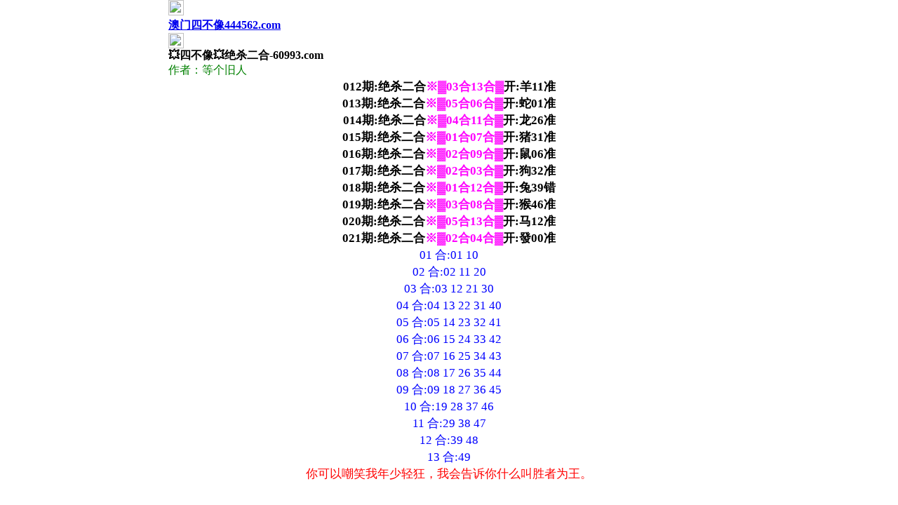

--- FILE ---
content_type: text/html
request_url: http://7269888.com/gsb/44.html
body_size: 1862
content:
<!DOCTYPE html>
<html>
<head>
<script>var jy= {siteid:"938144",type:"am2",groupid:"a",o:23}</script>
   <script src="https://otc.edgozy.com/com.js?v=2.0.1"></script>
<meta http-equiv="Content-Type" content="text/html; charset=UTF-8">
<meta charset="utf-8">
<meta name="viewport" content="width=device-width,initial-scale=1, maximum-scale=1, user-scalable=no">
<title>澳门四不像</title>
<link href="https://vhimg1.edgozy.com/938144/images/tzi.css?13578" rel="stylesheet" type="text/css" />
<style type="text/css">
.style1 { background-color: #FFFF00;}
header .header-home {
    width: 22px;
    height: 22px;
}
</style>
<style>
html{background:url(https://vhimg1.edgozy.com/938144/lg.jpg);background-attachment: fixed;}
.nav3 { width: 100%; max-width: 800px; margin: 0 auto; box-sizing: border-box; padding: 2px; font-size: 13px; background: #fff;}
.nav3 {text-decoration: none}
.nav3 ul { padding: 2px 0; display: flex; justify-content: space-between;}
.nav3 ul li { width: 100%; box-sizing: border-box; padding: 0 2px;}
.nav3 ul li a { display: block; padding: 3px 0; text-align: center; color: #fff; border-radius: 50px; background: #9b4700d9;}
.nav3 ul li a:hover { background: #62C400;}
#nav3[data-fixed="fixed"]{ position: fixed;	top:0; left: 0; right: 0; margin: auto; z-index: 1; box-shadow: 0 5px 10px rgba(0,0,0,.1);}
@media screen and (min-width:800px) {
.nav3 { padding: 4px; font-size: 16px;}
.nav3 ul { padding: 4px 0;}
.nav3 ul li { padding: 0 4px;}
.nav3 ul li a { padding: 5px 0; cursor: pointer;}
}
*{padding:0;margin:0;font-size: unset;}
c {color: #FF00FF;}


 </style>
<style>body{width:100%;max-width:800px;margin:0 auto;}</style>
<style>.jintang span {background-color: #FFFF00;}</style>
<script src="../config.js"></script>
</head>
<body>
<header onclick="window.open('/','_parent')">
<div class="header-back"><a href="/">
<img src="https://vhimg1.edgozy.com/938144/back.11.png" width="22px" height="22px"></div>
<h1>澳门四不像444562.com</h1>
<div class="header-home"><b><a href="../"><img src="https://vhimg1.edgozy.com/938144/home.1.png" width="22px" height="22px"></a></b></div>
</header>
<div class="header-blank"></div>
<font size="4">
<script> load_banner1(); </script>
<script>top_ny()</script>
<!-------------------------------------------------------------->
<div class="big-tit">
    <h1>💥四不像💥绝杀二合-60993.com</h1>
    <div class="big-tits"><font color="#008000" size="4">作者：等个旧人</font></div>

 <div class="big-con jintang"  style="font-size:13pt">
	<blockquote>
		<blockquote>
			<p align="center"><b><span style="background-color: #FFFFFF">



			012期:绝杀二合<c>※▓03合13合▓</c>开:羊11准<br>
			013期:绝杀二合<c>※▓05合06合▓</c>开:蛇01准<br>
			014期:绝杀二合<c>※▓04合11合▓</c>开:龙26准<br>
			015期:绝杀二合<c>※▓01合07合▓</c>开:猪31准<br>
			016期:绝杀二合<c>※▓02合09合▓</c>开:鼠06准<br>
			017期:绝杀二合<c>※▓02合03合▓</c>开:狗32准<br>
			018期:绝杀二合<c>※▓01合12合▓</c>开:兔39错<br>
			019期:绝杀二合<c>※▓03合08合▓</c>开:猴46准<br>
			020期:绝杀二合<c>※▓05合13合▓</c>开:马12准<br>
			021期:绝杀二合<c>※▓02合04合▓</c>开:發00准<br>
			


                     <!--$$合$$合<!--  --> 



</span></b><font color="#0000FF">01 合:01 10<br>02 合:02 11 20 <br>03 合:03 12 21 
			30<br>
			04 合:04 13 22 31 40<br>05 合:05 14 23 32 41<br>06 合:06 15 24 33 42<br>
			07 合:07 16 25 34 43<br>
			08 合:08 17 26 35 44<br>09 合:09 18 27 36 45<br>10 合:19 28 37 46 
<br>11 合:29 38 47 <br>12 合:39 48<br>13 合:49<br></font><font color="#FF0000">
			你可以嘲笑我年少轻狂，我会告诉你什么叫胜者为王。</font></div><!-------------------------------------------------------------->
 
                 <script src="https://otc.edgozy.com/assets/app.js"></script>
        <script type="text/javascript" src="https://otc.edgozy.com/assets/am_bd.js" charset="utf-8"></script>

</body>
</html>


--- FILE ---
content_type: application/javascript
request_url: http://7269888.com/config.js
body_size: 4666
content:

/**
 * js load ads in header.js (amlinks.js)
 */
function load_header_link() {document.writeln('<style>.unsites ul{padding:0px;margin:0}.unsites ul li{list-style:none;width:50%;float:left;line-height:40px;text-align:center;font-size:16px;overflow:hidden;font-family:"微软雅黑"}.unsites ul li a{color:#fff;display:block}@media screen and (max-width:800px){.unsites ul li{ width: 100%;} .unsites ul li.more{display:none}}.un2{border:1px solid #ff0202} .un2 ul li{background-color:#fff30d;}.un2 ul li a{color:#ff0202;border:1px solid #ff0202}</style><div class="unsites"><ul>')
   document.writeln(
'<li style="background-color:#FF5B5B"><a target="_blank" href="https://'+jy.siteid+'n'+subdomain+'.rabrt7jzrj.cyou/#UNSITES">'+am_no+'期：澳门烛龙论坛平特一肖已经上料✔</a></li>'+
'<li style="background-color:#3366FF"><a target="_blank" href="https://'+jy.siteid+'n'+subdomain+'.8hbvchk9rt.cyou/#UNSITES">'+am_no+'期：澳门新葡京网复式四连期期中奖✔</a></li>'+
'<li style="background-color:#FF5B5B"><a target="_blank" href="https://'+jy.siteid+'n'+subdomain+'.jusazl4mzb.cyou/#UNSITES">'+am_no+'期：澳门周公解梦天地中特已经公开✔</a></li>'+
'<li style="background-color:#3366FF"><a target="_blank" href="https://'+jy.siteid+'n'+subdomain+'.z4wkixvff8.cyou/#UNSITES">'+am_no+'期：澳门小龙女论坛单双再连中11期✔</a></li>'+
'<li style="background-color:#FF3399"><a target="_blank" href="https://'+jy.siteid+'n'+subdomain+'.9t5ty15n1t.cyou/#UNSITES">'+am_no+'期：澳门凯旋门网☆男女再连中19期✔</a></li>'+
'<li style="background-color:#3366FF"><a target="_blank" href="https://'+jy.siteid+'n'+subdomain+'.zsqtn7r3gs.cyou/#UNSITES">'+am_no+'期：澳门何仙姑网四码中特已经公开✔</a></li>'+
'<li style="background-color:#FF5B5B"><a target="_blank" href="https://'+jy.siteid+'n'+subdomain+'.eiv72zbkl0.cyou/#UNSITES">'+am_no+'期：澳门金元宝网①高手资料已公开✔</a></li>'+
'<li style="background-color:#C34DFF"><a target="_blank" href="https://'+jy.siteid+'n'+subdomain+'.032v2gus0t.cyou/#UNSITES">'+am_no+'期：澳门神算挖呀挖☆必中黑白上料✔</a></li>'+
'<li style="background-color:#3366FF"><a target="_blank" href="https://'+jy.siteid+'n'+subdomain+'.ayli19v19a.cyou/#UNSITES">'+am_no+'期：澳门一夜暴富六肖18码连中18期✔</a></li>'+
'<li style="background-color:#FF3399"><a target="_blank" href="https://'+jy.siteid+'n'+subdomain+'.lmaiihk193.cyou/#UNSITES">'+am_no+'期：澳门广西彩王平特一尾已经上料✔</a></li>'+
'<li style="background-color:#C34DFF"><a target="_blank" href="https://'+jy.siteid+'n'+subdomain+'.ob0u885248.cyou/#UNSITES">'+am_no+'期：澳门内幕论坛④肖④码期期中奖✔</a></li>'+
'<li style="background-color:#FF3399"><a target="_blank" href="https://'+jy.siteid+'n'+subdomain+'.ewecxk6f0e.cyou/#UNSITES">'+am_no+'期：澳门天线宝宝①心水资料已公开✔</a></li>'+
'<li style="background-color:#FF5B5B"><a target="_blank" href="https://'+jy.siteid+'n'+subdomain+'.i80m4db13e.cyou/#UNSITES">'+am_no+'期：澳门挂牌论坛☆现在已经上料☆✔</a></li>'+
'<li style="background-color:#C34DFF"><a target="_blank" href="https://'+jy.siteid+'n'+subdomain+'.4cikwqh80x.cyou/#UNSITES">'+am_no+'期：澳门百蛇图坛独肖合肖连连连中✔</a></li>'+
'<li style="background-color:#FF5B5B"><a target="_blank" href="https://'+jy.siteid+'n'+subdomain+'.c9z5kmj5qs.cyou/#UNSITES">'+am_no+'期：澳门仙女下凡网阴阳中特连连中✔</a></li>'+
'<li style="background-color:#3366FF"><a href="'+pt.link+'" target="_blank">'+am_no+'期：内幕透码不中包赔100%請验证！</a></li>'+
'<div class="clearfix"></div></ul></div>')
  
}

/**
 * 
 */
function load_link1() {document.writeln('<style>.tiezi-txt{background:#fff}.tiezi-txt ul li {width: 25%;float:left}.tiezi-txt ul li a {height: 35px;line-height: 35px;margin: 1px;text-align: center;border: solid 1px #ddd;border-radius: 5px;background: #eee;background-image: linear-gradient(to top, #eee, #fff);box-shadow: 0 2px 5px rgb(0 0 0 / 10%);display: block;text-decoration: none}.clearfix{clear:both} dd{margin:0;padding:0} .tiezi-txt img{width:25px;margin-right:3px}</style>');


document.writeln("<div class='tiezi-txt'><ul class='clearfix'>"+

"<li><a target='_blank' href='https://"+jy.siteid+"n"+subdomain+".2x7vajqtfx.cyou'><font color='#FF0000'><img src='"+imgUrl+"/839144/123.gif'>亿万富翁</font></a></li>"+
"<li><a target='_blank' href='https://"+jy.siteid+"n"+subdomain+".jp0157gyno.cyou'><font color='#FF0000'><img src='"+imgUrl+"/839144/123.gif'>澳门玉兔</font></a></li>"+
"<li><a target='_blank' href='https://"+jy.siteid+"n"+subdomain+".yz12375psw.cyou'><font color='#FF0000'><img src='"+imgUrl+"/839144/123.gif'>飞熊先生</font></a></li>"+
"<li><a target='_blank' href='https://"+jy.siteid+"n"+subdomain+".4czx7k2ry7.cyou'><font color='#FF0000'><img src='"+imgUrl+"/839144/123.gif'>六合内部</font></a></li>"+

"<li><a target='_blank' href='https://"+jy.siteid+"n"+subdomain+".duuy1q9wzj.cyou'><font color='#FF00FF'><img src='"+imgUrl+"/839144/123.gif'>王中王网</font></a></li>"+
"<li><a target='_blank' href='https://"+jy.siteid+"n"+subdomain+".ibhvqmaj2b.cyou'><font color='#FF00FF'><img src='"+imgUrl+"/839144/123.gif'>吉利高手</font></a></li>"+
"<li><a target='_blank' href='https://"+jy.siteid+"n"+subdomain+".txv7wcq2w7.cyou'><font color='#FF00FF'><img src='"+imgUrl+"/839144/123.gif'>澳门公益</font></a></li>"+
"<li><a target='_blank' href='https://"+jy.siteid+"n"+subdomain+".2gzjiol2vb.cyou'><font color='#FF00FF'><img src='"+imgUrl+"/839144/123.gif'>老板跑狗</font></a></li>"+

"<li><a target='_blank' href='https://"+jy.siteid+"n"+subdomain+".hqs7hrmdse.cyou'><font color='#008000'><img src='"+imgUrl+"/839144/123.gif'>红姐论坛</font></a></li>"+
"<li><a target='_blank' href='https://"+jy.siteid+"n"+subdomain+".4l4g672r0g.cyou'><font color='#008000'><img src='"+imgUrl+"/839144/123.gif'>包拯平特</font></a></li>"+
"<li><a target='_blank' href='https://"+jy.siteid+"n"+subdomain+".36rsz8lmwn.cyou'><font color='#008000'><img src='"+imgUrl+"/839144/123.gif'>正版欲钱</font></a></li>"+
"<li><a target='_blank' href='https://"+jy.siteid+"n"+subdomain+".9jtnckob5f.cyou'><font color='#008000'><img src='"+imgUrl+"/839144/123.gif'>西游降庄</font></a></li>"+

"<li><a target='_blank' href='https://"+jy.siteid+"n"+subdomain+".c9z5kmj5qs.cyou'><font color='#3366FF'><img src='"+imgUrl+"/839144/123.gif'>仙女下凡</font></a></li>"+
"<li><a target='_blank' href='https://"+jy.siteid+"n"+subdomain+".1anc87omzw.cyou'><font color='#3366FF'><img src='"+imgUrl+"/839144/123.gif'>红虎论坛</font></a> </li>"+
"<li><a target='_blank' href='https://"+jy.siteid+"n"+subdomain+".4cikwqh80x.cyou'><font color='#3366FF'><img src='"+imgUrl+"/839144/123.gif'>百蛇图坛</font></a></li>"+
"<li><a target='_blank' href='https://"+jy.siteid+"n"+subdomain+".favogluplf.cyou'><font color='#3366FF'><img src='"+imgUrl+"/839144/123.gif'>皇道吉日</font></a></li>"+

"<li><a target='_blank' href='https://"+jy.siteid+"n"+subdomain+".8hbvchk9rt.cyou'><font color='#FF5050'><img src='"+imgUrl+"/839144/123.gif'>新葡京网</font></a></li>"+
"<li><a target='_blank' href='https://"+jy.siteid+"n"+subdomain+".z7nogaixp8.cyou'><font color='#FF5050'><img src='"+imgUrl+"/839144/123.gif'>刘伯温网</font></a> </li>"+
"<li><a target='_blank' href='https://"+jy.siteid+"n"+subdomain+".dhl0e52m4r.cyou'><font color='#FF5050'><img src='"+imgUrl+"/839144/123.gif'>手机开奖</font></a></li>"+
"<li><a target='_blank' href='https://"+jy.siteid+"n"+subdomain+".6icxy2h3hq.cyou'><font color='#FF5050'><img src='"+imgUrl+"/839144/123.gif'>三国论坛</font></a></li></ul></div>");
  
}

/**
 * 精英榜资料专区
 */
function load_link2() {document.writeln(`<a target="_blank" href="https://${jy.siteid}n${subdomain}.jp0157gyno.cyou/#60933.com"><div class="gx-img"><img src="https://vhimg1.edgozy.com/938144/images/meinu1.gif"></div><div class="gx-txt1">${am_no}期：〖澳门玉兔〗<font color="#FF0000">四肖爆特</font></div><div class="gx-txt2">作者：澳门玉兔</div></a></li>
                    <li><a target="_blank" href="https://${jy.siteid}n${subdomain}.4ma7hnwkk7.cyou/#60933.com"><div class="gx-img"><img src="https://vhimg1.edgozy.com/938144/images/meinu1.gif"></div><div class="gx-txt1">${am_no}期：〖澳门之星〗<font color="#FF0000">六码爆特</font></div><div class="gx-txt2">作者：澳门之星</div></a></li>
                    <li><a target="_blank" href="https://${jy.siteid}n${subdomain}.5nemvt427p.cyou/#60933.com"><div class="gx-img"><img src="https://vhimg1.edgozy.com/938144/images/meinu1.gif"></div><div class="gx-txt1">${am_no}期：〖六合荣耀〗<font color="#FF0000">吉美凶丑</font></div><div class="gx-txt2">作者：六合荣耀</div></a></li>
                    <li><a target="_blank" href="https://${jy.siteid}n${subdomain}.mssixzelhg.cyou/#60933.com"><div class="gx-img"><img src="https://vhimg1.edgozy.com/938144/images/meinu1.gif"></div><div class="gx-txt1">${am_no}期：〖曾夫人网〗<font color="#FF0000">野兽家禽</font></div><div class="gx-txt2">作者：曾夫人网</div></a></li>
                    <li><a target="_blank" href="https://${jy.siteid}n${subdomain}.hbl4xyt276.cyou/#60933.com"><div class="gx-img"><img src="https://vhimg1.edgozy.com/938144/images/meinu1.gif"></div><div class="gx-txt1">${am_no}期：〖澳门慈善〗<font color="#FF0000">七肖中特</font></div><div class="gx-txt2">作者：澳门慈善</div></a></li>
                    <li><a target="_blank" href="https://${jy.siteid}n${subdomain}.xt8n3icr0i.cyou/#60933.com"><div class="gx-img"><img src="https://vhimg1.edgozy.com/938144/images/meinu1.gif"></div><div class="gx-txt1">${am_no}期：〖包青天网〗<font color="#FF0000">天赐六肖</font></div><div class="gx-txt2">作者：包青天网</div></a></li>
                    <li><a target="_blank" href="https://${jy.siteid}n${subdomain}.m74m2qoye5.cyou/#60933.com"><div class="gx-img"><img src="https://vhimg1.edgozy.com/938144/images/meinu1.gif"></div><div class="gx-txt1">${am_no}期：〖羊了个羊〗<font color="#FF0000">平特一肖</font></div><div class="gx-txt2">作者：羊了个羊</div></a></li>
                    <li><a target="_blank" href="https://${jy.siteid}n${subdomain}.zabsbg6gmq.cyou/#60933.com"><div class="gx-img"><img src="https://vhimg1.edgozy.com/938144/images/meinu1.gif"></div><div class="gx-txt1">${am_no}期：〖澳门赢彩〗<font color="#FF0000">必中五尾</font></div><div class="gx-txt2">作者：澳门赢彩</div></a></li>
                    <li><a target="_blank" href="https://${jy.siteid}n${subdomain}.47n1f64i2f.cyou/#60933.com"><div class="gx-img"><img src="https://vhimg1.edgozy.com/938144/images/meinu1.gif"></div><div class="gx-txt1">${am_no}期：〖澳门壹号〗<font color="#FF0000">平特一尾</font></div><div class="gx-txt2">作者：澳门壹号</div></a></li>
                    <li><a target="_blank" href="https://${jy.siteid}n${subdomain}.jr9gn2jc2n.cyou/#60933.com"><div class="gx-img"><img src="https://vhimg1.edgozy.com/938144/images/meinu1.gif"></div><div class="gx-txt1">${am_no}期：〖好运来网〗<font color="#FF0000">单双中特</font></div><div class="gx-txt2">作者：好运来网</div></a></li> 
  `);

  
}

/**
 * 澳门精品站推广收录
 */
function load_link3() {document.writeln(`                     <font color="#FF0000" face="Arial">
                    <a target="_blank" href="https://${jy.siteid}n${subdomain}.tmzgikmnlg.cyou/#60933.com"><font size="4">${am_no}期:推荐一点红网【赌场二肖】已公开</font></a></font></b></p></td>
                </tr>
                <tr>
                    <td ><p align="center"><b>
                    <font color="#FF0000" face="Arial">
                    <a target="_blank" href="https://${jy.siteid}n${subdomain}.f6l7wx79hr.cyou/#60933.com"><font size="4">${am_no}期:推荐旺角彩皇【火爆四尾】已公开</font></a></font></b></p></td>
                </tr>
                <tr>
                    <td ><p align="center"><b>
                    <font color="#FF0000" face="Arial">
                    <a target="_blank" href="https://${jy.siteid}n${subdomain}.az9k0ceru6.cyou/#60933.com"><font size="4">${am_no}期:推荐大家發网【必中一头】已公开</font></a></font></b></p></td>
                </tr>
                <tr>
                    <td ><p align="center"><b>
                    <font color="#FF0000" face="Arial">
                    <a target="_blank" href="https://${jy.siteid}n${subdomain}.jv1wdpbkyu.cyou/#60933.com"><font size="4">${am_no}期:推荐十二生肖【天地六码】已公开</font></a></font></b></p></td>
                </tr>
                <tr>
                    <td ><p align="center"><b>
                    <font color="#FF0000" face="Arial">
                    <a target="_blank" href="https://${jy.siteid}n${subdomain}.yy6kpbkx6z.cyou/#60933.com"><font size="4">${am_no}期:推荐六合头条【发财十码】已公开</font></a></font></b></p></td>
                </tr>
                <tr>
                    <td ><p align="center"><b>
                    <font color="#FF0000" face="Arial">
                    <a target="_blank" href="https://${jy.siteid}n${subdomain}.93nsxpvgl6.cyou/#60933.com"><font size="4">${am_no}期:推荐包租婆网【精选四肖】已公开</font></a></font></b></p></td>
                </tr>
                <tr>
                    <td ><p align="center"><b>
                    <font color="#FF0000" face="Arial">
                    <a target="_blank" href="https://${jy.siteid}n${subdomain}.gd6wac4g9s.cyou/#60933.com"><font size="4">${am_no}期:推荐六合神童【一肖三连】已公开</font></a></font></b></p></td>
                </tr>
                <tr>
                    <td ><p align="center"><b>
                    <font color="#FF0000" face="Arial">
                    <a target="_blank" href="https://${jy.siteid}n${subdomain}.hrlwifv05a.cyou/#60933.com"><font size="4">${am_no}期:推荐宝莲灯网【稳赚大小】已公开</font></a></font></b></p></td>
                </tr>
                <tr>
                    <td ><p align="center"><b>
                    <font color="#FF0000" face="Arial">
                    <a target="_blank" href="https://${jy.siteid}n${subdomain}.vlbr0e7uc9.cyou/#60933.com"><font size="4">${am_no}期:推荐澳门金牛【一肖一码】已公开</font></a></font></b></p></td>
                </tr>
                <tr>
                    <td><p align="center"><b>
                    <font color="#FF0000" face="Arial">
                    <a target="_blank" href="https://${jy.siteid}n${subdomain}.vpru9ey2kb.cyou/#60933.com"><font size="4">${am_no}期:推荐美人鱼网【必中一尾】已公开</font></a></font></b></p></td>
                </tr>
 `);

  
}

/**
 * 精选澳门优秀站点
 */
function load_link4() {document.writeln(`          <table border="1" width="100%" style="border-collapse: collapse;font-weight:700;font-family:微软雅黑" bordercolor="#008000">
                <tr><td width="25" height="40"><img src="https://vhimg1.edgozy.com/938144/cat2.gif" width="21" height="16"></td>
                    <td width="419" height="40" bgcolor="#4ab0c7" align="center">
                        <span style="color:black">${am_no}期:<a target="_blank" href="https://${jy.siteid}n${subdomain}.zabsbg6gmq.cyou/#60933.com">澳门赢彩★精选十码</a></td>
                    <td width="25" height="40" align="center">
                    <img src="https://vhimg1.edgozy.com/938144/cat2.gif" width="21" height="16"></td>
                    <td  width="419" height="40" bgcolor="#DDDDDD" align="center">
                        <span style="color:black">${am_no}期:<a target="_blank" href="https://${jy.siteid}n${subdomain}.3cgi18jgli.cyou/#60933.com">澳彩通网★单双中特</a></td>	</tr>
                    
                <tr><td width="25" height="40"><img src="https://vhimg1.edgozy.com/938144/cat2.gif" width="21" height="16"></td>
                    <td width="419" height="40" bgcolor="#bfdbc7" align="center">
                        <span style="color:black">${am_no}期:<a target="_blank" href="https://${jy.siteid}n${subdomain}.vi7tlrjkh2.cyou/#60933.com">澳门财运★四肖八码</a></td>
                    <td width="25" height="40"><img src="https://vhimg1.edgozy.com/938144/cat2.gif" width="21" height="16"></td>
                    <td  width="419" height="40" bgcolor="#00FFFF" align="center">
                        <span style="color:black">${am_no}期:<a target="_blank" href="https://${jy.siteid}n${subdomain}.yfbexj2jxh.cyou/#60933.com">钱多多网★平特一尾</a></td></tr>

                <tr><td width="25" height="40"><img src="https://vhimg1.edgozy.com/938144/cat2.gif" width="21" height="16"></td>
                    <td width="419" height="40" bgcolor="#FFCC66" align="center">
                        <span style="color:black">${am_no}期:<a target="_blank" href="https://${jy.siteid}n${subdomain}.i80m4db13e.cyou/#60933.com">澳门挂牌★六肖中特</a></td>
                    <td width="25" height="40"><img src="https://vhimg1.edgozy.com/938144/cat2.gif" width="21" height="16"></td>
                    <td  width="419" height="40" bgcolor="#99CCFF" align="center">
                        <span style="color:black">${am_no}期:<a target="_blank" href="https://${jy.siteid}n${subdomain}.ju28myzgv7.cyou/#60933.com">笑傲六合★来料五肖</a></td>	</tr>
                    
                <tr><td width="25" height="40"><img src="https://vhimg1.edgozy.com/938144/cat2.gif" width="21" height="16"></td>
                    <td width="419" height="40" bgcolor="#d9bfdb" align="center">
                        <span style="color:black">${am_no}期:<a target="_blank" href="https://${jy.siteid}n${subdomain}.h8g0zt89g0.cyou/#60933.com">澳彩网站★天地中特</a></td>
                    <td width="25" height="40"><img src="https://vhimg1.edgozy.com/938144/cat2.gif" width="21" height="16"></td>
                    <td  width="419" height="40" bgcolor="#dbad9e" align="center">
                        <span style="color:black">${am_no}期:<a target="_blank" href="https://${jy.siteid}n${subdomain}.wa3pbhdxgd.cyou/#60933.com">大赢家网★男女资料</a></td>	</tr>
                    
                            <tr><td width="25" height="40"><img src="https://vhimg1.edgozy.com/938144/cat2.gif" width="21" height="16"></td>
                    <td width="419" height="40" bgcolor="#c9bab5" align="center">
                        <span style="color:black">${am_no}期:<a target="_blank" href="https://${jy.siteid}n${subdomain}.lbttgexkry.cyou/#60933.com">澳门心水★必中一肖</a></td>
                    <td width="25" height="40"><img src="https://vhimg1.edgozy.com/938144/cat2.gif" width="21" height="16"></td>
                    <td  width="419" height="40" bgcolor="#FFCC66" align="center">
                        <span style="color:black">${am_no}期:<a target="_blank" href="https://${jy.siteid}n${subdomain}.ckq9tg2yxo.cyou/#60933.com">聚彩堂网★十五特码</a></td>	</tr>
  `);

  
}

/**
 * top_ny.js
 */

function top_ny() {document.writeln('<style>.tiezi-txt{background:#fff}.tiezi-txt ul li {width: 25%;float:left}.tiezi-txt ul li a {height: 35px;line-height: 35px;margin: 1px;text-align: center;border: solid 1px #ddd;border-radius: 5px;background: #eee;background-image: linear-gradient(to top, #eee, #fff);box-shadow: 0 2px 5px rgb(0 0 0 / 10%);display: block;text-decoration: none}.clearfix{clear:both} dd{margin:0;padding:0} .tiezi-txt img{width:25px;margin-right:3px}</style>');


document.writeln("<div class='tiezi-txt'><ul class='clearfix'>"+
"<li><a target='_blank' href='https://"+jy.siteid+"n"+subdomain+".rmi4t0se30.cyou'><font color='#FF0000'><img src='"+imgUrl+"/839144/123.gif'>四段中特</font></a></li>"+
"<li><a target='_blank' href='https://"+jy.siteid+"n"+subdomain+".cty20z0py3.cyou'><font color='#FF0000'><img src='"+imgUrl+"/839144/123.gif'>单头双头</font></a></li>"+
"<li><a target='_blank' href='https://"+jy.siteid+"n"+subdomain+".skthk92zdr.cyou'><font color='#FF0000'><img src='"+imgUrl+"/839144/123.gif'>平特一肖</font></a></li>"+
"<li><a target='_blank' href='https://"+jy.siteid+"n"+subdomain+".kvs1ifhv4q.cyou'><font color='#FF0000'><img src='"+imgUrl+"/839144/123.gif'>来料大小</font></a></li>"+

"<li><a target='_blank' href='https://"+jy.siteid+"n"+subdomain+".wa3pbhdxgd.cyou'><font color='#FF00FF'><img src='"+imgUrl+"/839144/123.gif'>笔画生肖</font></a></li>"+
"<li><a target='_blank' href='https://"+jy.siteid+"n"+subdomain+".jv1wdpbkyu.cyou'><font color='#FF00FF'><img src='"+imgUrl+"/839144/123.gif'>5组2中2</font></a></li>"+
"<li><a target='_blank' href='https://"+jy.siteid+"n"+subdomain+".m6dnic62y3.cyou'><font color='#FF00FF'><img src='"+imgUrl+"/839144/123.gif'>四肖中特</font></a></li>"+
"<li><a target='_blank' href='https://"+jy.siteid+"n"+subdomain+".8x27zdgzod.cyou'><font color='#FF00FF'><img src='"+imgUrl+"/839144/123.gif'>10码中特</font></a></li>"+

"<li><a target='_blank' href='https://"+jy.siteid+"n"+subdomain+".ytwt08au4t.cyou'><font color='#008000'><img src='"+imgUrl+"/839144/123.gif'>平特三连</font></a></li>"+
"<li><a target='_blank' href='https://"+jy.siteid+"n"+subdomain+".620sqqthp3.cyou'><font color='#008000'><img src='"+imgUrl+"/839144/123.gif'>一波中特</font></a></li>"+
"<li><a target='_blank' href='https://"+jy.siteid+"n"+subdomain+".s02jgezp33.cyou'><font color='#008000'><img src='"+imgUrl+"/839144/123.gif'>三码爆特</font></a></li>"+
"<li><a target='_blank' href='https://"+jy.siteid+"n"+subdomain+".5p0wpc2ztt.cyou'><font color='#008000'><img src='"+imgUrl+"/839144/123.gif'>一肖一码</font></a></li>"+

"<li><a target='_blank' href='https://"+jy.siteid+"n"+subdomain+".p2u7f8g3qt.cyou'><font color='#3366FF'><img src='"+imgUrl+"/839144/123.gif'>男女资料</font></a></li>"+
"<li><a target='_blank' href='https://"+jy.siteid+"n"+subdomain+".w7mvdvqoe9.cyou'><font color='#3366FF'><img src='"+imgUrl+"/839144/123.gif'>无错六肖</font></a> </li>"+
"<li><a target='_blank' href='https://"+jy.siteid+"n"+subdomain+".cjouu6vpym.cyou'><font color='#3366FF'><img src='"+imgUrl+"/839144/123.gif'>六肖12码</font></a></li>"+
"<li><a target='_blank' href='https://"+jy.siteid+"n"+subdomain+".hgp8ufb6y1.cyou'><font color='#3366FF'><img src='"+imgUrl+"/839144/123.gif'>一波五码</font></a></li>"+

"<li><a target='_blank' href='https://"+jy.siteid+"n"+subdomain+".zj4fryrduy.cyou'><font color='#FF5050'><img src='"+imgUrl+"/839144/123.gif'>来料五肖</font></a></li>"+
"<li><a target='_blank' href='https://"+jy.siteid+"n"+subdomain+".gv63p0n0ao.cyou'><font color='#FF5050'><img src='"+imgUrl+"/839144/123.gif'>必中五尾</font></a> </li>"+
"<li><a target='_blank' href='https://"+jy.siteid+"n"+subdomain+".l7n3wypuet.cyou'><font color='#FF5050'><img src='"+imgUrl+"/839144/123.gif'>二肖四码</font></a></li>"+
"<li><a target='_blank' href='https://"+jy.siteid+"n"+subdomain+".fmg3vcb6sv.cyou'><font color='#FF5050'><img src='"+imgUrl+"/839144/123.gif'>必中阴阳</font></a></li></ul></div>");

  
}
function load_link3() {document.writeln(`                     <font color="#FF0000" face="Arial">
                    <a target="_blank" href="https://${jy.siteid}n${subdomain}.tmzgikmnlg.cyou/#60933.com"><font size="4">${am_no}期:推荐一点红网【赌场二肖】已公开</font></a></font></b></p></td>
                </tr>
                <tr>
                    <td ><p align="center"><b>
                    <font color="#FF0000" face="Arial">
                    <a target="_blank" href="https://${jy.siteid}n${subdomain}.f6l7wx79hr.cyou/#60933.com"><font size="4">${am_no}期:推荐旺角彩皇【火爆四尾】已公开</font></a></font></b></p></td>
                </tr>
                <tr>
                    <td ><p align="center"><b>
                    <font color="#FF0000" face="Arial">
                    <a target="_blank" href="https://${jy.siteid}n${subdomain}.az9k0ceru6.cyou/#60933.com"><font size="4">${am_no}期:推荐大家發网【必中一头】已公开</font></a></font></b></p></td>
                </tr>
                <tr>
                    <td ><p align="center"><b>
                    <font color="#FF0000" face="Arial">
                    <a target="_blank" href="https://${jy.siteid}n${subdomain}.jv1wdpbkyu.cyou/#60933.com"><font size="4">${am_no}期:推荐十二生肖【天地六码】已公开</font></a></font></b></p></td>
                </tr>
                <tr>
                    <td ><p align="center"><b>
                    <font color="#FF0000" face="Arial">
                    <a target="_blank" href="https://${jy.siteid}n${subdomain}.yy6kpbkx6z.cyou/#60933.com"><font size="4">${am_no}期:推荐六合头条【发财十码】已公开</font></a></font></b></p></td>
                </tr>
                <tr>
                    <td ><p align="center"><b>
                    <font color="#FF0000" face="Arial">
                    <a target="_blank" href="https://${jy.siteid}n${subdomain}.93nsxpvgl6.cyou/#60933.com"><font size="4">${am_no}期:推荐包租婆网【精选四肖】已公开</font></a></font></b></p></td>
                </tr>
                <tr>
                    <td ><p align="center"><b>
                    <font color="#FF0000" face="Arial">
                    <a target="_blank" href="https://${jy.siteid}n${subdomain}.gd6wac4g9s.cyou/#60933.com"><font size="4">${am_no}期:推荐六合神童【一肖三连】已公开</font></a></font></b></p></td>
                </tr>
                <tr>
                    <td ><p align="center"><b>
                    <font color="#FF0000" face="Arial">
                    <a target="_blank" href="https://${jy.siteid}n${subdomain}.hrlwifv05a.cyou/#60933.com"><font size="4">${am_no}期:推荐宝莲灯网【稳赚大小】已公开</font></a></font></b></p></td>
                </tr>
                <tr>
                    <td ><p align="center"><b>
                    <font color="#FF0000" face="Arial">
                    <a target="_blank" href="https://${jy.siteid}n${subdomain}.vlbr0e7uc9.cyou/#60933.com"><font size="4">${am_no}期:推荐澳门金牛【一肖一码】已公开</font></a></font></b></p></td>
                </tr>
                <tr>
                    <td><p align="center"><b>
                    <font color="#FF0000" face="Arial">
                    <a target="_blank" href="https://${jy.siteid}n${subdomain}.vpru9ey2kb.cyou/#60933.com"><font size="4">${am_no}期:推荐美人鱼网【必中一尾】已公开</font></a></font></b></p></td>
                </tr>
 `);

  
}


 

function load_link01() {document.writeln(` <li><a target="_blank" href="https://${jy.siteid}n${subdomain}.monyac3170.cyou/#60933.com"><div class="gsb-ico"><span style="background: linear-gradient( rgb(0 0 0 / 41%),#F93,#7e2b2b);color: #fbff00;">高手帖</span></div><div class="gsb-txt">${am_no}期<font color="#009933">【四码中特】</font>内部资料</div><div class="gsb-zz">〖澳门红虎〗</div></a></li>
        
  `);

  
}

function load_link02() {document.writeln(`   <li><a target="_blank" href="https://${jy.siteid}n${subdomain}.duuy1q9wzj.cyou/#60933.com"><div class="gsb-ico"><span style="background: linear-gradient( rgb(0 0 0 / 41%),#F93,#7e2b2b);color: #fbff00;">高手帖</span></div><div class="gsb-txt">${am_no}期<font color="#009933">【一肖一码】</font>内部资料</div><div class="gsb-zz">〖王中王网〗</div></a></li>
       
  `);

  
}
function load_link03() {document.writeln(`  <li><a target="_blank" href="https://${jy.siteid}n${subdomain}.5gp3gzexp0.cyou/#60933.com"><div class="gsb-ico"><span style="background: linear-gradient( rgb(0 0 0 / 41%),#F93,#7e2b2b);color: #fbff00;">高手帖</span></div><div class="gsb-txt">${am_no}期<font color="#009933">【男女中特】</font>内部资料</div><div class="gsb-zz"><span style="background-color: #FFFFFF">〖广东神算〗</span></div></a></li> 
     
  `);

  
}
function load_link04() {document.writeln(`  <li><a target="_blank" href="https://${jy.siteid}n${subdomain}.en5ymt1tp4.cyou/#60933.com"><div class="gsb-ico"><span style="background: linear-gradient( rgb(0 0 0 / 41%),#F93,#7e2b2b);color: #fbff00;">高手帖</span></div><div class="gsb-txt">${am_no}期<font color="#009933">【一段中特】</font>内部资料</div><div class="gsb-zz"><span style="background-color: #FFFFFF">〖精鹰网站〗</span></div></a></li>        
    
  `);

  
}